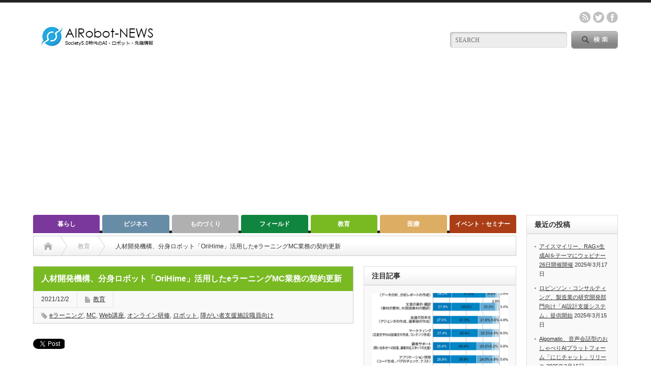

--- FILE ---
content_type: text/html; charset=utf-8
request_url: https://www.google.com/recaptcha/api2/aframe
body_size: 269
content:
<!DOCTYPE HTML><html><head><meta http-equiv="content-type" content="text/html; charset=UTF-8"></head><body><script nonce="Ky1QwEa8HWwPh6xWONSPEw">/** Anti-fraud and anti-abuse applications only. See google.com/recaptcha */ try{var clients={'sodar':'https://pagead2.googlesyndication.com/pagead/sodar?'};window.addEventListener("message",function(a){try{if(a.source===window.parent){var b=JSON.parse(a.data);var c=clients[b['id']];if(c){var d=document.createElement('img');d.src=c+b['params']+'&rc='+(localStorage.getItem("rc::a")?sessionStorage.getItem("rc::b"):"");window.document.body.appendChild(d);sessionStorage.setItem("rc::e",parseInt(sessionStorage.getItem("rc::e")||0)+1);localStorage.setItem("rc::h",'1769401186239');}}}catch(b){}});window.parent.postMessage("_grecaptcha_ready", "*");}catch(b){}</script></body></html>